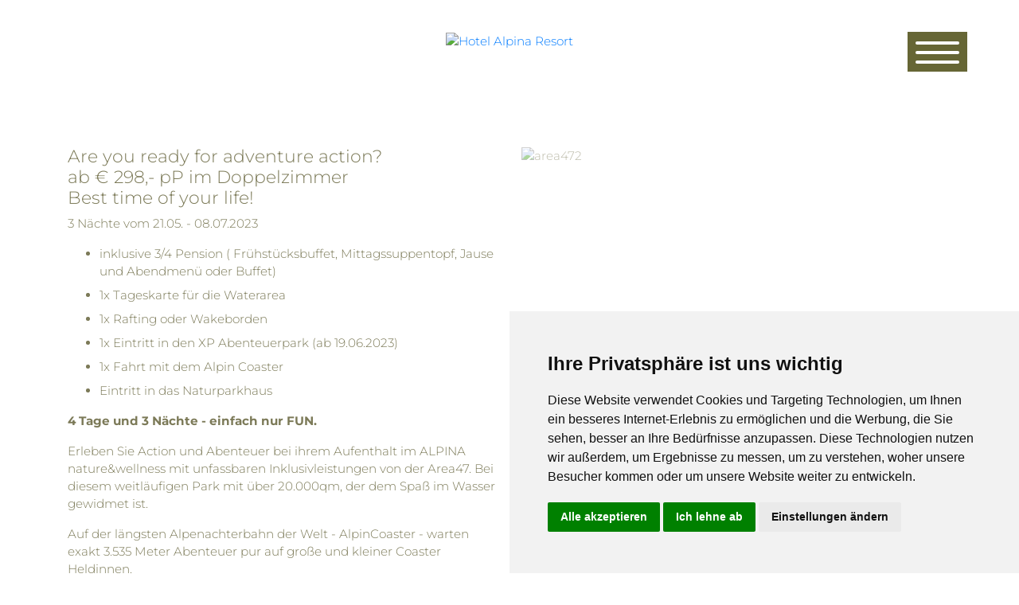

--- FILE ---
content_type: text/html
request_url: https://www.alpina-pitztal.at/sommerpauschalen_de.html
body_size: 15244
content:
<!DOCTYPE html>
<html class="template-v12" lang="de">
<!-- GDP 12 -->

<head>
 <meta charset="utf-8">
 <meta name="viewport" content="width=device-width,initial-scale=1,shrink-to-fit=no">
 <meta name="theme-color" content="#000000">
 <title></title>
<meta name="description" content="">
<meta name="keywords" content="" />

<meta name='robots' content='index, follow' />

<meta property="og:type" content="website">
<meta property="og:title" content="">
<meta property="og:description" content="">

<meta name="twitter:title" content="">
<meta name="twitter:description" content="">

<script type="application/ld+json">
{
    "@context": "http://schema.org",
    "@type": "Hotel",
    "name": "Hotel Alpina Resort",
    "address": {
        "@type": "PostalAddress",
        "addressLocality": "Wenns",
        "postalCode": "6473",
        "streetAddress": "Oberdorf 211",
        "addressCountry": "A"
    },
    "priceRange": "€€-€€€",
    "telephone": "+43 5414 87426",
    "email": "hotel@alpina-pitztal.at",
    "image": "https://www.weratech-files.com/images/282064/gastrodat/i_offer_StammDaten_HotelLogo_pic_.png",
    "url": "."
}
</script>



 <meta name="author" content="gastrodat GmbH" />
 <meta name="google-site-verification" content="7mlPmG-LdSXlHfrp0zreFIj_e0r2CxphhxrVjiAInys" />

 <!-- <link rel="canonical" href="{urlCanonical}" /> -->

 <!-- Bootstrap -->
 <link rel="stylesheet" href="https://stackpath.bootstrapcdn.com/bootstrap/4.3.1/css/bootstrap.min.css"
  integrity="sha384-ggOyR0iXCbMQv3Xipma34MD+dH/1fQ784/j6cY/iJTQUOhcWr7x9JvoRxT2MZw1T" crossorigin="anonymous">
 <link rel="stylesheet" href="https://cdnjs.cloudflare.com/ajax/libs/ekko-lightbox/5.3.0/ekko-lightbox.css">
 <link rel="stylesheet" href="https://cdnjs.cloudflare.com/ajax/libs/animate.css/3.7.0/animate.min.css">
 <link rel="stylesheet" href="https://use.fontawesome.com/releases/v5.8.2/css/all.css"
  integrity="sha384-oS3vJWv+0UjzBfQzYUhtDYW+Pj2yciDJxpsK1OYPAYjqT085Qq/1cq5FLXAZQ7Ay" crossorigin="anonymous">

 <!-- JQuery -->
 <script src="https://code.jquery.com/jquery-3.6.0.min.js"></script>

 <!-- <script src="https://code.jquery.com/jquery-3.5.1.slim.min.js"
    integrity="sha384-DfXdz2htPH0lsSSs5nCTpuj/zy4C+OGpamoFVy38MVBnE+IbbVYUew+OrCXaRkfj"
    crossorigin="anonymous"></script> -->



 <!-- GDP Custom Vars -->
 <link rel="stylesheet"
  href="https://api.chatify.dev/html-render/v1/render?app-id=chatifyApp&project-id=3A5xhl9gR9GvZl3h850A&_id=EvFLoHMN4l8DUd2HFiqQ&collection=css&collection-type=Css&file-type=css">

 <!-- Kundenspezifisches CSS -->
 <!-- <link rel="stylesheet" href="css/main.css"> -->
 <link rel="stylesheet" type="text/css" href="https://cdn.jsdelivr.net/npm/slick-carousel@1.8.1/slick/slick.css" />

 
        <!-- SYSTEM STYLES -->
        <style>
          /* getThemeCss - no styleSystemId */
        </style>
        
 
 <!-- External Css -->
<link rel="stylesheet" href="https://www.weratech-files.com/images/282064/gdp-css/additional.css">

 <!-- FavIcon -->
<link rel="shortcut icon" href="https://www.weratech-files.com/images/282064/gastrodat/favicon.ico">
 <!-- CSS CUSTOM VARS POLYFILL FOR IE 11 -->
 <script>window.MSInputMethodContext && document.documentMode && document.write('<script src="https://api.chatify.dev/html-render/v1/render?app-id=chatifyApp&project-id=3A5xhl9gR9GvZl3h850A&_id=JHK690UZuCBONf6iEWgi&collection=scripts&collection-type=Code&file-type=js"><\x2fscript>');</script>
<!-- cookieconsent.com -->
<script type="text/javascript" src="https://www.termsfeed.com/public/cookie-consent/4.0.0/cookie-consent.js" charset="UTF-8"></script>
            <script type="text/javascript" charset="UTF-8">
            document.addEventListener('DOMContentLoaded', function () {
            cookieconsent.run({"notice_banner_type":"simple","consent_type":"express","palette":"light","language":"de","page_load_consent_levels":["strictly-necessary"],"notice_banner_reject_button_hide":false,"preferences_center_close_button_hide":false,"page_refresh_confirmation_buttons":false,"website_name":"WEBSITE"});
            });
            </script><script type="text/plain" cookie-consent="tracking" async src="https://www.googletagmanager.com/gtag/js?id=G-1JL4WJ3YGX"></script>
            <script type="text/plain" cookie-consent="tracking">
            window.dataLayer = window.dataLayer || [];
            function gtag(){dataLayer.push(arguments);}
            gtag('js', new Date());

            gtag('config', 'G-1JL4WJ3YGX');
            </script>


      
      <!-- CSS VARS - DESIGN SETTINGS -->
      <style>
          :root {
    --primaryColor: #888746;
    --secundaryColor: #CCCC86;
    --bckg_Color3: #888746;
    --bckg_Color4: #E6E5CF;
    --bckg_Color5: #E6E5CF;
    --bckg_Color6: #FFFFFF;
    --bckg_Color7: #E6E5CF;
    --bckg_Color8: #CCCC86;
    --prim_textColor: #FFFFFF;
    --sec_textColor: #56553D;
    --textColor_Color3: #FFFFFF;
    --textColor_Color4: #56553D;
    --textColor_Color5: #56553D;
    --textColor_Color6: #56553D;
    --textColor_Color7: #56553D;
    --textColor_Color8: #56553D;
    --backgroundColor: #FFFFFF;
    --headlineFontName: Montserrat;
    --bodyFontName: Montserrat;
    --textColor: #7C7A58;
    --LogoPosition: center;
    --LogoHoehe: 500;
    --LogoBreite: 351;
}

      </style>
      
          
          <!-- CSS TEXT MODULE STYLES --> 
          <style>
              
          /* getTextModuleStyles 33 */
          @import url('https://events.g-app.at/volume/font/Montserrat.css');
          
          /* getTextModuleStyles 44 */
          @import url('https://events.g-app.at/volume/font/Montserrat.css');
          
          </style>
        
          
        <!-- SCSS COMPONENT --> 
        <style>
            @-webkit-keyframes fadeIn {
  from {
    opacity: 1;
    -webkit-transform: translate3d(0, -80px, 0);
    transform: translate3d(0, -80px, 0); }
  to {
    opacity: 1;
    -webkit-transform: translate3d(0, 0, 0);
    transform: translate3d(0, 0, 0); } }

@keyframes fadeIn {
  from {
    opacity: 1;
    -webkit-transform: translate3d(0, -80px, 0);
    transform: translate3d(0, -80px, 0); }
  to {
    opacity: 1;
    -webkit-transform: translate3d(0, 0, 0);
    transform: translate3d(0, 0, 0); } }

ul li {
  margin-bottom: .5rem; }

.container,
.container-fluid {
  width: 100%;
  max-width: 100%; }
  .container a.noicon,
  .container-fluid a.noicon {
    text-decoration: none !important; }
    .container a.noicon i,
    .container-fluid a.noicon i {
      display: none; }
  .container.noImg, .container.imgTop, .container.imgRight, .container.imgBottom, .container.imgLeft,
  .container-fluid.noImg,
  .container-fluid.imgTop,
  .container-fluid.imgRight,
  .container-fluid.imgBottom,
  .container-fluid.imgLeft {
    max-width: 100%; }
  @media (min-width: 1200px) {
    .container,
    .container-fluid {
      width: inherit;
      max-width: 1140px !important; } }

.container-fluid.bgFooter {
  width: 100% !important;
  max-width: 100% !important;
  background-color: #E6E5CF;
  padding-top: 0px !important;
  color: #56553D; }
  .container-fluid.bgFooter a {
    color: #56553D; }
  .container-fluid.bgFooter.pt-5 {
    padding-top: 0; }

.sectionLine {
  padding-bottom: 1rem; }
  .sectionLine .container-fluid {
    width: 100%; }
    @media only screen and (min-width: 576px) {
      .sectionLine .container-fluid {
        max-width: 540px; } }
    @media only screen and (min-width: 768px) {
      .sectionLine .container-fluid {
        max-width: 720px; } }
    @media only screen and (min-width: 992px) {
      .sectionLine .container-fluid {
        max-width: 960px; } }
    @media only screen and (min-width: 1200px) {
      .sectionLine .container-fluid {
        max-width: 1140px; } }
    .sectionLine .container-fluid div:first-child {
      padding-left: 5px !important; }

body {
  background-color: #FFFFFF !important;
  font-weight: 300;
  font-family: Montserrat;
  color: #7C7A58; }
  body {
    font-size: 14px; }
    @media screen and (min-width: 320px) {
      body {
        font-size: calc(14px + 2 * ((100vw - 320px) / 1600)); } }
    @media screen and (min-width: 1920px) {
      body {
        font-size: 16px; } }

h1,
h2,
h3 {
  font-weight: 300;
  font-family: Montserrat; }

h1,
.h1 {
  font-weight: 600; }
  h1,
  .h1 {
    font-size: 30px; }
    @media screen and (min-width: 320px) {
      h1,
      .h1 {
        font-size: calc(30px + 22 * ((100vw - 320px) / 1600)); } }
    @media screen and (min-width: 1920px) {
      h1,
      .h1 {
        font-size: 52px; } }

h2,
.h2 {
  font-size: 20px; }
  @media screen and (min-width: 320px) {
    h2,
    .h2 {
      font-size: calc(20px + 16 * ((100vw - 320px) / 1600)); } }
  @media screen and (min-width: 1920px) {
    h2,
    .h2 {
      font-size: 36px; } }

h3,
.h3 {
  font-size: 16px; }
  @media screen and (min-width: 320px) {
    h3,
    .h3 {
      font-size: calc(16px + 10 * ((100vw - 320px) / 1600)); } }
  @media screen and (min-width: 1920px) {
    h3,
    .h3 {
      font-size: 26px; } }

h4,
.h4 {
  font-size: 14px; }
  @media screen and (min-width: 320px) {
    h4,
    .h4 {
      font-size: calc(14px + 6 * ((100vw - 320px) / 1600)); } }
  @media screen and (min-width: 1920px) {
    h4,
    .h4 {
      font-size: 20px; } }

.display-4 {
  font-size: 35px; }
  @media screen and (min-width: 320px) {
    .display-4 {
      font-size: calc(35px + 25 * ((100vw - 320px) / 1600)); } }
  @media screen and (min-width: 1920px) {
    .display-4 {
      font-size: 60px; } }

p.lead {
  font-size: 16px; }
  @media screen and (min-width: 320px) {
    p.lead {
      font-size: calc(16px + 4 * ((100vw - 320px) / 1600)); } }
  @media screen and (min-width: 1920px) {
    p.lead {
      font-size: 20px; } }

strong {
  font-weight: 700; }

#wrapAll {
  width: 100%;
  position: relative;
  display: inline-block; }
  #wrapAll #wrapTop {
    position: relative;
    width: 100%;
    float: left;
    margin: 0 auto; }
    #wrapAll #wrapTop.fixed {
      position: fixed;
      top: 0;
      -webkit-animation: fadeIn 0.5s ease-in both;
      animation: fadeIn 0.5s ease-in both;
      background-color: #E6E5CF;
      z-index: 999999; }
    #wrapAll #wrapTop .topSlider div .sliderPic {
      height: 30vh;
      display: block;
      background-position: center center !important;
      background-repeat: no-repeat !important;
      background-size: cover !important; }
      #wrapAll #wrapTop .topSlider div .sliderPic:before {
        border: 1px solid #FFFFFF;
        bottom: 5px;
        left: 5px;
        right: 5px;
        top: 5px;
        content: "";
        opacity: 100;
        filter: alpha(opacity=100);
        -webkit-transform: scale(1);
        -ms-transform: scale(1);
        -o-transform: scale(1);
        transform: scale(1);
        position: absolute;
        z-index: 1; }
        @media (min-width: 992px) {
          #wrapAll #wrapTop .topSlider div .sliderPic:before {
            bottom: 20px;
            left: 20px;
            right: 20px;
            top: 20px; } }
      @media (min-width: 992px) {
        #wrapAll #wrapTop .topSlider div .sliderPic:after {
          bottom: 20px;
          left: 20px;
          right: 20px;
          top: 20px;
          content: "";
          position: absolute;
          -webkit-transform: scale(1);
          -ms-transform: scale(1);
          -o-transform: scale(1);
          transform: scale(1);
          opacity: 100;
          filter: alpha(opacity=100);
          -webkit-box-shadow: 0 0 0 20px rgba(255, 255, 255, 0.5);
          box-shadow: 0 0 0 20px rgba(255, 255, 255, 0.5);
          z-index: 1; } }
      @media (min-width: 576px) {
        #wrapAll #wrapTop .topSlider div .sliderPic {
          height: 50vh; } }
      @media (min-width: 992px) {
        #wrapAll #wrapTop .topSlider div .sliderPic {
          height: 80vh; } }
  #wrapAll .ctaButtons {
    position: absolute;
    bottom: 23px;
    right: 23px;
    left: 23px;
    text-align: center;
    background-color: rgba(255, 255, 255, 0.8);
    border: 1px solid #fff;
    padding-top: 15px;
    color: #000000; }
    @media (min-width: 992px) {
      #wrapAll .ctaButtons {
        left: auto;
        text-align: left; } }
    #wrapAll .ctaButtons .telCta {
      position: absolute;
      right: 15px;
      top: 15px; }
    #wrapAll .ctaButtons a {
      color: #56553D; }

.startCarousel #wrapAll #wrapTop {
  padding-left: 15px;
  padding-right: 15px; }
  @media (min-width: 992px) {
    .startCarousel #wrapAll #wrapTop {
      padding-left: 50px;
      padding-right: 50px; } }

#wrapAllButtons {
  width: 100%;
  float: left;
  position: absolute;
  z-index: 99999; }
  #wrapAllButtons #wrapTopButtons {
    width: 100%;
    float: left; }
    @media (min-width: 768px) {
      #wrapAllButtons #wrapTopButtons {
        padding-left: 50px;
        padding-right: 50px; } }
    #wrapAllButtons #wrapTopButtons.fixed {
      position: fixed;
      top: 0;
      -webkit-animation: fadeIn 0.5s ease-in both;
      animation: fadeIn 0.5s ease-in both;
      background-color: #888746;
      z-index: 999999; }
    #wrapAllButtons #wrapTopButtons #headerContainerButtons {
      float: left;
      width: 100%;
      position: relative; }
      #wrapAllButtons #wrapTopButtons #headerContainerButtons #headerButtons {
        float: left;
        width: 100%;
        position: fixed;
        left: 0;
        top: 15px;
        padding-left: 15px;
        padding-right: 15px;
        z-index: 902; }
        @media (min-width: 992px) {
          #wrapAllButtons #wrapTopButtons #headerContainerButtons #headerButtons {
            top: 40px;
            position: absolute; } }
        #wrapAllButtons #wrapTopButtons #headerContainerButtons #headerButtons #logo {
          width: 175.5px; }
          @media (min-width: 768px) {
            #wrapAllButtons #wrapTopButtons #headerContainerButtons #headerButtons #logo {
              width: 351px; } }
        #wrapAllButtons #wrapTopButtons #headerContainerButtons #headerButtons .enquiry,
        #wrapAllButtons #wrapTopButtons #headerContainerButtons #headerButtons .booking {
          display: none;
          background: #888746;
          margin-left: 10px;
          margin-top: 0px;
          color: #FFFFFF;
          border-radius: 5px;
          position: relative;
          width: 75px;
          height: 50px; }
          #wrapAllButtons #wrapTopButtons #headerContainerButtons #headerButtons .enquiry:hover,
          #wrapAllButtons #wrapTopButtons #headerContainerButtons #headerButtons .booking:hover {
            text-decoration: none;
            background: #666635; }
          #wrapAllButtons #wrapTopButtons #headerContainerButtons #headerButtons .enquiry i,
          #wrapAllButtons #wrapTopButtons #headerContainerButtons #headerButtons .booking i {
            display: block;
            margin-top: 3px;
            font-size: 1.5rem; }
            @media (min-width: 768px) {
              #wrapAllButtons #wrapTopButtons #headerContainerButtons #headerButtons .enquiry i,
              #wrapAllButtons #wrapTopButtons #headerContainerButtons #headerButtons .booking i {
                font-size: 1.8rem;
                margin-top: 7px; } }
          #wrapAllButtons #wrapTopButtons #headerContainerButtons #headerButtons .enquiry em,
          #wrapAllButtons #wrapTopButtons #headerContainerButtons #headerButtons .booking em {
            font-size: 10px;
            position: absolute;
            bottom: 0px;
            margin: 0 auto;
            width: 100%;
            display: block;
            text-transform: uppercase;
            font-style: normal; }
        #wrapAllButtons #wrapTopButtons #headerContainerButtons #headerButtons.fixed {
          position: fixed;
          top: 0;
          -webkit-animation: fadeIn 0.5s ease-in both;
          animation: fadeIn 0.5s ease-in both;
          background-color: #888746;
          z-index: 999999;
          padding-left: 15px;
          padding-right: 15px; }
          @media (min-width: 768px) {
            #wrapAllButtons #wrapTopButtons #headerContainerButtons #headerButtons.fixed {
              padding-left: 100px;
              padding-right: 100px; } }
          #wrapAllButtons #wrapTopButtons #headerContainerButtons #headerButtons.fixed #logoWrapper {
            position: relative; }
          #wrapAllButtons #wrapTopButtons #headerContainerButtons #headerButtons.fixed #logo {
            width: auto !important;
            height: 66px;
            position: absolute;
            left: 50%;
            transform: translateX(-50%);
            background-color: #888746; }
          #wrapAllButtons #wrapTopButtons #headerContainerButtons #headerButtons.fixed .enquiry,
          #wrapAllButtons #wrapTopButtons #headerContainerButtons #headerButtons.fixed .booking {
            display: inline-block; }
            #wrapAllButtons #wrapTopButtons #headerContainerButtons #headerButtons.fixed .enquiry:hover,
            #wrapAllButtons #wrapTopButtons #headerContainerButtons #headerButtons.fixed .booking:hover {
              text-decoration: none; }
          #wrapAllButtons #wrapTopButtons #headerContainerButtons #headerButtons.fixed .hamburgWrapper {
            margin-top: 8px; }
  #wrapAllButtons .hotelData a {
    color: #7C7A58 !important; }
  #wrapAllButtons #mobLogo {
    background-color: #888746;
    max-width: 100%; }
    #wrapAllButtons #mobLogo #logo {
      max-height: 80px;
      width: auto; }

.hamburgWrapper label.hamburg {
  display: block;
  background: #666635;
  width: 75px;
  height: 50px;
  position: relative;
  border-radius: 0px;
  cursor: pointer; }
  .hamburgWrapper label.hamburg:hover {
    background: #666635; }

.hamburgWrapper input#hamburg {
  display: none; }

.hamburgWrapper .line {
  position: absolute;
  left: 10px;
  height: 4px;
  width: 55px;
  background: #FFFFFF;
  border-radius: 2px;
  display: block;
  transition: 0.5s;
  transform-origin: center; }

.hamburgWrapper .line:nth-child(1) {
  top: 12px; }

.hamburgWrapper .line:nth-child(2) {
  top: 24px; }

.hamburgWrapper .line:nth-child(3) {
  top: 36px; }

.hamburgWrapper #hamburg:checked + .hamburg .line:nth-child(1) {
  transform: translateY(12px) rotate(-45deg); }

.hamburgWrapper #hamburg:checked + .hamburg .line:nth-child(2) {
  opacity: 0; }

.hamburgWrapper #hamburg:checked + .hamburg .line:nth-child(3) {
  transform: translateY(-12px) rotate(45deg); }

#mainNavi {
  -webkit-transition: all 300ms;
  -moz-transition: all 300ms;
  -ms-transition: all 300ms;
  -o-transition: all 300ms;
  transition: all 300ms;
  height: 100vh !important;
  position: fixed;
  top: 0px;
  right: -100%;
  width: 100%;
  background-color: rgba(255, 255, 255, 0.95);
  z-index: 900; }
  #mainNavi #naviWrapper {
    top: 20%;
    position: relative; }
    #mainNavi #naviWrapper .navbar {
      position: relative; }
      #mainNavi #naviWrapper .navbar .navbar-nav {
        width: 100%; }
        @media (min-width: 768px) {
          #mainNavi #naviWrapper .navbar .navbar-nav {
            width: 50%; } }
      @media (min-width: 768px) {
        #mainNavi #naviWrapper .navbar {
          width: 50%;
          left: 50%;
          -webkit-transform: translateX(-50%);
          transform: translateX(-50%); } }
      @media (min-width: 768px) {
        #mainNavi #naviWrapper .navbar .nav-item {
          text-align: right; } }
      #mainNavi #naviWrapper .navbar .nav-item .nav-link {
        text-transform: uppercase;
        color: #7C7A58;
        font-family: Montserrat; }
        #mainNavi #naviWrapper .navbar .nav-item .nav-link {
          font-size: 20px; }
          @media screen and (min-width: 320px) {
            #mainNavi #naviWrapper .navbar .nav-item .nav-link {
              font-size: calc(20px + 8 * ((100vw - 320px) / 1600)); } }
          @media screen and (min-width: 1920px) {
            #mainNavi #naviWrapper .navbar .nav-item .nav-link {
              font-size: 28px; } }
        #mainNavi #naviWrapper .navbar .nav-item .nav-link {
          line-height: 22px; }
          @media screen and (min-width: 320px) {
            #mainNavi #naviWrapper .navbar .nav-item .nav-link {
              line-height: calc(22px + 8 * ((100vw - 320px) / 1600)); } }
          @media screen and (min-width: 1920px) {
            #mainNavi #naviWrapper .navbar .nav-item .nav-link {
              line-height: 30px; } }
      #mainNavi #naviWrapper .navbar .nav-item .dropdown-menu {
        margin: 0;
        background-color: transparent;
        border: none; }
        @media (min-width: 768px) {
          #mainNavi #naviWrapper .navbar .nav-item .dropdown-menu {
            position: absolute !important;
            left: 100%;
            top: 0; } }
        #mainNavi #naviWrapper .navbar .nav-item .dropdown-menu .dropdown-item {
          text-transform: uppercase;
          color: #7C7A58; }
          #mainNavi #naviWrapper .navbar .nav-item .dropdown-menu .dropdown-item {
            font-size: 16px; }
            @media screen and (min-width: 320px) {
              #mainNavi #naviWrapper .navbar .nav-item .dropdown-menu .dropdown-item {
                font-size: calc(16px + 4 * ((100vw - 320px) / 1600)); } }
            @media screen and (min-width: 1920px) {
              #mainNavi #naviWrapper .navbar .nav-item .dropdown-menu .dropdown-item {
                font-size: 20px; } }
          #mainNavi #naviWrapper .navbar .nav-item .dropdown-menu .dropdown-item {
            line-height: 18px; }
            @media screen and (min-width: 320px) {
              #mainNavi #naviWrapper .navbar .nav-item .dropdown-menu .dropdown-item {
                line-height: calc(18px + 4 * ((100vw - 320px) / 1600)); } }
            @media screen and (min-width: 1920px) {
              #mainNavi #naviWrapper .navbar .nav-item .dropdown-menu .dropdown-item {
                line-height: 22px; } }
          #mainNavi #naviWrapper .navbar .nav-item .dropdown-menu .dropdown-item:hover {
            background-color: transparent;
            text-decoration: underline; }
      #mainNavi #naviWrapper .navbar .nav-item.show .nav-link {
        text-decoration: underline; }
  #mainNavi.active {
    right: 0; }

#naviOpen {
  z-index: 901;
  position: relative; }

main {
  padding: 80px 0 0 0; }
  @media (min-width: 992px) {
    main {
      padding: 0; } }
  main a {
    color: #7C7A58;
    text-decoration: underline; }
    main a:hover {
      text-decoration: none;
      color: #7C7A58; }

.btn {
  font-size: 16px; }
  @media screen and (min-width: 320px) {
    .btn {
      font-size: calc(16px + 4 * ((100vw - 320px) / 1600)); } }
  @media screen and (min-width: 1920px) {
    .btn {
      font-size: 20px; } }

.btn {
  line-height: 22px; }
  @media screen and (min-width: 320px) {
    .btn {
      line-height: calc(22px + 4 * ((100vw - 320px) / 1600)); } }
  @media screen and (min-width: 1920px) {
    .btn {
      line-height: 26px; } }

.btn.btn-primary {
  background-color: #888746;
  border-color: #888746;
  color: #FFFFFF;
  text-decoration: none !important; }
  .btn.btn-primary h3 {
    color: #FFFFFF; }
  .btn.btn-primary:active, .btn.btn-primary:hover, .btn.btn-primary:focus, .btn.btn-primary.active, .btn.btn-primary.focus {
    background-color: #77763d !important;
    border-color: #888746 !important;
    color: #FFFFFF !important;
    outline: none !important;
    box-shadow: none !important; }

.btn.btn-secondary {
  background-color: #CCCC86;
  border-color: #CCCC86;
  color: #56553D; }
  .btn.btn-secondary h3 {
    color: #56553D; }
  .btn.btn-secondary:active, .btn.btn-secondary:hover, .btn.btn-secondary:focus, .btn.btn-secondary.active, .btn.btn-secondary.focus {
    background-color: #c4c474 !important;
    border-color: #CCCC86 !important;
    color: #56553D !important;
    outline: none !important;
    box-shadow: none !important; }

.btn.btn-success {
  background-color: #888746;
  border-color: #888746;
  color: #FFFFFF; }
  .btn.btn-success h3 {
    color: #FFFFFF; }
  .btn.btn-success:active, .btn.btn-success:hover, .btn.btn-success:focus, .btn.btn-success.active, .btn.btn-success.focus {
    background-color: #77763d !important;
    border-color: #888746 !important;
    color: #FFFFFF !important;
    outline: none !important;
    box-shadow: none !important; }

.bildText {
  position: relative; }
  .bildText:before {
    border: 1px solid #FFFFFF;
    bottom: 5px;
    left: 5px;
    right: 5px;
    top: 5px;
    content: "";
    opacity: 100;
    filter: alpha(opacity=100);
    -webkit-transform: scale(1);
    -ms-transform: scale(1);
    -o-transform: scale(1);
    transform: scale(1);
    position: absolute;
    z-index: 1; }
    @media (min-width: 992px) {
      .bildText:before {
        bottom: 20px;
        left: 20px;
        right: 20px;
        top: 20px; } }
  @media (min-width: 992px) {
    .bildText:after {
      bottom: 20px;
      left: 20px;
      right: 20px;
      top: 20px;
      content: "";
      position: absolute;
      -webkit-transform: scale(1);
      -ms-transform: scale(1);
      -o-transform: scale(1);
      transform: scale(1);
      opacity: 100;
      filter: alpha(opacity=100);
      -webkit-box-shadow: 0 0 0 20px rgba(255, 255, 255, 0.5);
      box-shadow: 0 0 0 20px rgba(255, 255, 255, 0.5);
      z-index: 1; } }

.teaser {
  margin-top: 2rem; }
  .teaser a {
    color: #56553D;
    text-decoration: none; }
    .teaser a .card {
      -webkit-transition: all 300ms;
      -moz-transition: all 300ms;
      -ms-transition: all 300ms;
      -o-transition: all 300ms;
      transition: all 300ms;
      border-radius: 0;
      background-color: #E6E5CF;
      color: #56553D;
      border: none !important; }
      .teaser a .card .teaserImage {
        display: blocK;
        position: relative; }
        .teaser a .card .teaserImage:before {
          border: 1px solid #FFFFFF;
          bottom: 5px;
          left: 5px;
          right: 5px;
          top: 5px;
          content: "";
          opacity: 100;
          filter: alpha(opacity=100);
          -webkit-transform: scale(1);
          -ms-transform: scale(1);
          -o-transform: scale(1);
          transform: scale(1);
          position: absolute;
          z-index: 1; }
          @media (min-width: 992px) {
            .teaser a .card .teaserImage:before {
              bottom: 20px;
              left: 20px;
              right: 20px;
              top: 20px; } }

@media (min-width: 992px) and (min-width: 992px) {
  .teaser a .card .teaserImage:after {
    bottom: 20px;
    left: 20px;
    right: 20px;
    top: 20px;
    content: "";
    position: absolute;
    -webkit-transform: scale(1);
    -ms-transform: scale(1);
    -o-transform: scale(1);
    transform: scale(1);
    opacity: 100;
    filter: alpha(opacity=100);
    -webkit-box-shadow: 0 0 0 20px rgba(255, 255, 255, 0.5);
    box-shadow: 0 0 0 20px rgba(255, 255, 255, 0.5);
    z-index: 1; } }
        .teaser a .card .teaserImage .card-img-top {
          border-top-left-radius: 0;
          border-top-right-radius: 0; }
    .teaser a:hover {
      text-decoration: none;
      color: #FFFFFF; }
      .teaser a:hover .card {
        transform: scale(1.1); }
    .teaser a .card-title {
      font-size: 2rem;
      font-family: Montserrat; }

.card {
  background-color: #E6E5CF; }
  .card .card-header {
    background-color: #E6E5CF;
    color: #56553D;
    font-family: Montserrat; }
    .card .card-header {
      font-size: 18px; }
      @media screen and (min-width: 320px) {
        .card .card-header {
          font-size: calc(18px + 8 * ((100vw - 320px) / 1600)); } }
      @media screen and (min-width: 1920px) {
        .card .card-header {
          font-size: 26px; } }
    .card .card-header {
      line-height: 18px; }
      @media screen and (min-width: 320px) {
        .card .card-header {
          line-height: calc(18px + 8 * ((100vw - 320px) / 1600)); } }
      @media screen and (min-width: 1920px) {
        .card .card-header {
          line-height: 26px; } }

.alert.alert-primary {
  background-color: #efefef;
  border-color: #dedede; }

.social {
  margin-top: 3rem;
  background-color: #E6E5CF; }
  .social .row {
    border-top: 1px dashed #E6E5CF;
    margin: 0; }
  .social a {
    font-size: 1.5rem;
    color: #56553D; }

#footer a,
#imprint a {
  color: #56553D;
  text-decoration: underline; }
  #footer a:hover,
  #imprint a:hover {
    text-decoration: none;
    color: #56553D; }

.gallery .nav-tabs {
  border-bottom: 1px solid #7C7A58; }
  .gallery .nav-tabs .nav-item {
    width: 100%; }
    @media (min-width: 576px) {
      .gallery .nav-tabs .nav-item {
        margin-left: 2px;
        margin-right: 2px;
        width: auto; } }
  .gallery .nav-tabs .nav-link {
    color: #7C7A58;
    text-decoration: none !important; }
    .gallery .nav-tabs .nav-link:hover {
      border-color: #7C7A58; }
    .gallery .nav-tabs .nav-link.active {
      color: #7C7A58;
      background-color: #FFFFFF;
      border-color: #7C7A58;
      margin-bottom: 3px; }
      @media (min-width: 576px) {
        .gallery .nav-tabs .nav-link.active {
          background-color: #FFFFFF;
          border-color: #7C7A58 #7C7A58 #FFFFFF;
          margin-bottom: 0; } }

.gallery .galleryItem a {
  -webkit-transition: all 300ms;
  -moz-transition: all 300ms;
  -ms-transition: all 300ms;
  -o-transition: all 300ms;
  transition: all 300ms;
  position: relative;
  display: block;
  margin-bottom: 30px;
  overflow: hidden;
  display: block; }
  @media (min-width: 992px) {
    .gallery .galleryItem a:after {
      bottom: 20px;
      left: 20px;
      right: 20px;
      top: 20px;
      content: "";
      position: absolute;
      -webkit-transform: scale(1);
      -ms-transform: scale(1);
      -o-transform: scale(1);
      transform: scale(1);
      opacity: 100;
      filter: alpha(opacity=100);
      -webkit-box-shadow: 0 0 0 20px rgba(255, 255, 255, 0.5);
      box-shadow: 0 0 0 20px rgba(255, 255, 255, 0.5);
      z-index: 1; } }
  .gallery .galleryItem a:before {
    border: 1px solid #FFFFFF;
    bottom: 5px;
    left: 5px;
    right: 5px;
    top: 5px;
    content: "";
    opacity: 100;
    filter: alpha(opacity=100);
    -webkit-transform: scale(1);
    -ms-transform: scale(1);
    -o-transform: scale(1);
    transform: scale(1);
    position: absolute;
    z-index: 1; }
    @media (min-width: 992px) {
      .gallery .galleryItem a:before {
        bottom: 20px;
        left: 20px;
        right: 20px;
        top: 20px; } }
  .gallery .galleryItem a img {
    -webkit-transition: all 300ms;
    -moz-transition: all 300ms;
    -ms-transition: all 300ms;
    -o-transition: all 300ms;
    transition: all 300ms; }
  .gallery .galleryItem a .overlay {
    -webkit-transition: all 300ms;
    -moz-transition: all 300ms;
    -ms-transition: all 300ms;
    -o-transition: all 300ms;
    transition: all 300ms;
    position: absolute;
    opacity: 0;
    z-index: 9;
    bottom: 40px;
    left: 50%;
    transform: translateX(-50%);
    padding: 5px; }
    .gallery .galleryItem a .overlay .title {
      color: #7C7A58; }
  .gallery .galleryItem a .icon {
    position: absolute;
    left: 50%;
    top: 50%;
    transform: translate(-50%, -50%);
    -webkit-transform: translate(-50%, -50%);
    opacity: 0;
    font-size: 4rem;
    color: #ffffff; }
  .gallery .galleryItem a:hover img {
    transform: scale(1.1); }
  .gallery .galleryItem a:hover .overlay {
    opacity: 1;
    background-color: rgba(255, 255, 255, 0.7); }
  .gallery .galleryItem a:hover .icon {
    opacity: 1; }

/* Slider */
.topSlider {
  /* Arrows */ }
  .topSlider .slick-slider {
    position: relative;
    display: block;
    box-sizing: border-box;
    -webkit-touch-callout: none;
    -webkit-user-select: none;
    -khtml-user-select: none;
    -moz-user-select: none;
    -ms-user-select: none;
    user-select: none;
    -ms-touch-action: pan-y;
    touch-action: pan-y;
    -webkit-tap-highlight-color: transparent; }
  .topSlider .slick-list {
    position: relative;
    overflow: hidden;
    display: block;
    margin: 0;
    padding: 0; }
    .topSlider .slick-list:focus {
      outline: none; }
    .topSlider .slick-list.dragging {
      cursor: pointer;
      cursor: hand; }
  .topSlider .slick-slider .slick-track,
  .topSlider .slick-slider .slick-list {
    -webkit-transform: translate3d(0, 0, 0);
    -moz-transform: translate3d(0, 0, 0);
    -ms-transform: translate3d(0, 0, 0);
    -o-transform: translate3d(0, 0, 0);
    transform: translate3d(0, 0, 0); }
  .topSlider .slick-track {
    position: relative;
    left: 0;
    top: 0;
    display: block;
    margin-left: auto;
    margin-right: auto; }
    .topSlider .slick-track:before, .topSlider .slick-track:after {
      content: "";
      display: table; }
    .topSlider .slick-track:after {
      clear: both; }
    .slick-loading .topSlider .slick-track {
      visibility: hidden; }
  .topSlider .slick-slide {
    float: left;
    height: 100%;
    min-height: 1px;
    display: none; }
    [dir="rtl"] .topSlider .slick-slide {
      float: right; }
    .topSlider .slick-slide img {
      display: block; }
    .topSlider .slick-slide.slick-loading img {
      display: none; }
    .topSlider .slick-slide.dragging img {
      pointer-events: none; }
    .slick-initialized .topSlider .slick-slide {
      display: block; }
    .slick-loading .topSlider .slick-slide {
      visibility: hidden; }
    .slick-vertical .topSlider .slick-slide {
      display: block;
      height: auto;
      border: 1px solid transparent; }
  .topSlider .slick-arrow.slick-hidden {
    display: none; }
  .topSlider .slick-prev,
  .topSlider .slick-next {
    font-family: "Font Awesome 5 Free";
    position: absolute;
    display: block;
    height: 20px;
    width: 20px;
    line-height: 0px;
    font-size: 0px;
    cursor: pointer;
    background: transparent;
    color: transparent;
    top: 50%;
    -webkit-transform: translate(0, -50%);
    -ms-transform: translate(0, -50%);
    transform: translate(0, -50%);
    padding: 0;
    border: none;
    outline: none; }
    .topSlider .slick-prev:hover, .topSlider .slick-prev:focus,
    .topSlider .slick-next:hover,
    .topSlider .slick-next:focus {
      outline: none;
      color: transparent; }
      .topSlider .slick-prev:hover:before, .topSlider .slick-prev:focus:before,
      .topSlider .slick-next:hover:before,
      .topSlider .slick-next:focus:before {
        opacity: 1; }
    .topSlider .slick-prev.slick-disabled:before,
    .topSlider .slick-next.slick-disabled:before {
      opacity: .5; }
    .topSlider .slick-prev:before,
    .topSlider .slick-next:before {
      font-size: 20px;
      line-height: 1;
      color: #7C7A58;
      opacity: .5;
      -webkit-font-smoothing: antialiased;
      -moz-osx-font-smoothing: grayscale; }
  .topSlider .slick-prev {
    left: 21px;
    z-index: 1;
    width: 50px;
    height: 50px;
    background-color: #7C7A58; }
    .topSlider .slick-prev::before {
      content: "\f053";
      font-family: "Font Awesome 5 Free";
      font-weight: 900;
      color: #FFFFFF; }
  .topSlider .slick-next {
    right: 21px !important;
    width: 50px;
    height: 50px;
    background-color: #7C7A58; }
    .topSlider .slick-next:before {
      font-weight: 900;
      content: "\f054";
      color: #FFFFFF; }

.zBildWrapper {
  display: block;
  overflow: hidden;
  position: relative; }
  .zBildWrapper .zBildText {
    position: absolute;
    left: 50%;
    transform: translateX(-50%);
    bottom: 40px;
    z-index: 2;
    width: auto;
    background-color: rgba(255, 255, 255, 0.7);
    color: #7C7A58;
    margin: 0 auto;
    padding: 15px; }

.zBildWrapper:before {
  border: 1px solid #FFFFFF;
  bottom: 5px;
  left: 5px;
  right: 5px;
  top: 5px;
  content: "";
  opacity: 100;
  filter: alpha(opacity=100);
  -webkit-transform: scale(1);
  -ms-transform: scale(1);
  -o-transform: scale(1);
  transform: scale(1);
  position: absolute;
  z-index: 1; }
  @media (min-width: 992px) {
    .zBildWrapper:before {
      bottom: 20px;
      left: 20px;
      right: 20px;
      top: 20px; } }

@media (min-width: 992px) {
  .zBildWrapper:after {
    bottom: 20px;
    left: 20px;
    right: 20px;
    top: 20px;
    content: "";
    position: absolute;
    -webkit-transform: scale(1);
    -ms-transform: scale(1);
    -o-transform: scale(1);
    transform: scale(1);
    opacity: 100;
    filter: alpha(opacity=100);
    -webkit-box-shadow: 0 0 0 20px rgba(255, 255, 255, 0.5);
    box-shadow: 0 0 0 20px rgba(255, 255, 255, 0.5);
    z-index: 1; } }

#headerHtmlInclude {
  display: none; }
  #headerHtmlInclude .poi a {
    display: block;
    position: relative;
    -webkit-transition: all 300ms;
    -moz-transition: all 300ms;
    -ms-transition: all 300ms;
    -o-transition: all 300ms;
    transition: all 300ms; }
    #headerHtmlInclude .poi a:before {
      position: absolute;
      content: '';
      top: 50%;
      left: 50%;
      -webkit-transform: translate(-50%, -50%);
      -ms-transform: translate(-50%, -50%);
      transform: translate(-50%, -50%);
      display: block;
      background: url(https://www.weratech-files.com/images/282064/gdp-images/sommer.png) #fff center center no-repeat;
      border-radius: 50%;
      width: 130%;
      padding-bottom: 130%;
      z-index: -1;
      -webkit-transition: all 300ms;
      -moz-transition: all 300ms;
      -ms-transition: all 300ms;
      -o-transition: all 300ms;
      transition: all 300ms;
      box-shadow: 2px 2px 2px 1px rgba(0, 0, 0, 0.2); }
  #headerHtmlInclude .poi.poi1 {
    display: block;
    position: absolute;
    bottom: 30%;
    left: 150px;
    z-index: 10; }
    #headerHtmlInclude .poi.poi1 a {
      color: #000; }
      #headerHtmlInclude .poi.poi1 a:hover {
        color: #fff; }
        #headerHtmlInclude .poi.poi1 a:hover:before {
          background: url(https://www.weratech-files.com/images/282064/gdp-images/sommer.png) #b70000 center center no-repeat; }
  #headerHtmlInclude .poi.poi2 {
    display: block;
    position: absolute;
    bottom: 15%;
    left: 350px;
    z-index: 10; }
    #headerHtmlInclude .poi.poi2 a {
      color: #000; }
      #headerHtmlInclude .poi.poi2 a:hover {
        color: #fff; }
        #headerHtmlInclude .poi.poi2 a:hover:before {
          background: url(https://www.weratech-files.com/images/282064/gdp-images/winter.png) #006ae1 center center no-repeat; }
      #headerHtmlInclude .poi.poi2 a:before {
        background: url(https://www.weratech-files.com/images/282064/gdp-images/winter.png) #fff center center no-repeat; }
  #headerHtmlInclude .poi.poi3 {
    display: block;
    position: absolute;
    bottom: 40%;
    left: 350px;
    z-index: 10; }
    #headerHtmlInclude .poi.poi3 a {
      color: #b70000; }
      #headerHtmlInclude .poi.poi3 a:hover {
        color: #fff; }
        #headerHtmlInclude .poi.poi3 a:hover:before {
          background: url(https://www.weratech-files.com/images/282064/gdp-images/feuerwerk.png) #b70000 center center no-repeat; }
      #headerHtmlInclude .poi.poi3 a:before {
        background: url(https://www.weratech-files.com/images/282064/gdp-images/feuerwerk.png) #fff center center no-repeat; }

.startSeite #headerHtmlInclude {
  display: block; }

.startSeite #wrapAll .sliderPic {
  height: 50vh !important; }
  @media (min-width: 576px) {
    .startSeite #wrapAll .sliderPic {
      height: 70vh !important; } }
  @media (min-width: 992px) {
    .startSeite #wrapAll .sliderPic {
      height: 100vh !important; } }

.startSeite #wrapAll {
  margin-bottom: 0 !important; }

.startSeite #teaserSection {
  background-color: rgba(204, 204, 134, 0.3); }

.startSeite .galleryItem a {
  margin-bottom: 0; }

#AktionslisteWrapper,
#AnreiseWrapper,
#AnfrageWrapper,
#BewertungsWrapper,
#BreadcrumbsWrapper,
#EmpfehlungssWrapper,
#GalerieWrapper,
#KontaktformularWrapper,
#RestplatzWrapper,
#roomCategory,
#roomDetails,
#SocialWrapper,
#teaserSection,
#YoutubeWrapper,
#ZusatztextWrapper,
#ZwischenbildWrapper {
  background-color: transparent; }

#YoutubeWrapper {
  background-color: rgba(204, 204, 134, 0.3);
  margin: 30px 0; }

.ZusatzText {
  padding: 30px 0; }

#ZusatztextWrapper2 .container,
#ZusatztextWrapper3 .container,
#ZusatztextWrapper4 .container,
#ZusatztextWrapper5 .container,
#ZusatztextWrapper6 .container {
  padding-bottom: 3rem;
  border-bottom: 1px solid rgba(204, 204, 134, 0.5); }

#teaserSection .container-fluid.full-width {
  width: 100% !important;
  max-width: 100% !important;
  color: #56553D; }

#teaserSection .overlayTeaser {
  position: absolute;
  z-index: 9;
  bottom: 30px;
  left: 30px;
  color: #fff;
  background-color: rgba(136, 135, 70, 0.7);
  padding: 15px;
  max-width: 80%; }

.termsfeed-com---palette-light .cc-nb-reject {
  background-color: #cccccc;
  color: #111; }

        </style>
        </head>
      
        

<body class="WebSite" id="WebSite__sommerpauschalen_DE">

 
        <!-- CONTENT START -->
        <!-- LAYOUT GDP - Content v12 //-->
  <!-- GDP LOGO NAV 12 -->
<div id="wrapAllButtons">
	<div class="container d-block d-lg-none" id="mobLogo">
		<div class="row">
			<div class="col-12 text-lg-center">
				<a href="."><img src="https://www.weratech-files.com/images/282064/gastrodat/i_offer_StammDaten_HotelLogo_pic_.png" width="351" id="logo" alt="Hotel Alpina Resort" class="img-fluid"></a>
			</div>
		</div>
	</div>
	<div id="wrapTopButtons">

		<div id="headerContainerButtons">
			<div id="headerButtons">
				<div class="row">
					<div class="col-6 col-lg-3 pt-2">
						<div class="btn-group" role="group">
							<a href="./anfrage_de.html" class="enquiry text-center rounded-0"><i class="fas fa-concierge-bell"></i><br><em>Anfragen</em></a>
							<a href="./onlinebuchung_de.html" class="booking text-center rounded-0"><i class="fas fa-bed"></i><br><em>Buchen</em></a>
							<a href="./restplaetze_de.html" class="booking text-center rounded-0"><i class="fas fa-clock"></i><br><em>Restplätze</em></a>
						</div>
					</div>
					<div class="d-none d-lg-block col-md-6 text-center" id="logoWrapper">
						<a href="."><img src="https://www.weratech-files.com/images/282064/gastrodat/i_offer_StammDaten_HotelLogo_pic_.png" width="351" id="logo" alt="Hotel Alpina Resort" class="img-fluid"></a>
					</div>
					<div class="col-6 col-lg-3 text-right">
						<div class="hamburgWrapper float-right">
							<input type="checkbox" id="hamburg">
							<label for="hamburg" class="hamburg">
								<span class="line"></span>
								<span class="line"></span>
								<span class="line"></span>
							</label>
						</div>
					</div>
				</div>
			</div>
		</div>

	</div>
</div>

<div id="mainNavi">
	<div id="naviWrapper" class="container">
		
		<nav class="navbar">
			
        <ul class="navbar-nav">
              
  <li id="navHotel_de" class="nav-item dropdown ">
    <a class="nav-link" href="#" id="hotel_de" role="button" data-toggle="dropdown" aria-haspopup="true" aria-expanded="false">
      Hotel
    </a>
    <div class="dropdown-menu" aria-labelledby="hotel_de">
     <a class="dropdown-item" href="./hotel_de.html">Hotel</a>
     
  <!-- <li class=""> -->
    <a class="dropdown-item" href="./wellness_de.html">Wellness</a>
  <!-- </li> -->
  <!-- <li class=""> -->
    <a class="dropdown-item" href="./verpflegung_de.html">Verpflegung</a>
  <!-- </li> -->
  <!-- <li class=""> -->
    <a class="dropdown-item" href="./inklusivleistungen_de.html">Inklusivleistungen</a>
  <!-- </li> -->
  <!-- <li class="{ACTIVE_PAGE_WEBSITE_001_DE}"> -->
    <a class="dropdown-item" href="./website_001_de.html">Stornierungsbedingungen</a>
  <!-- </li> -->
  <!-- <li class=""> -->
    <a class="dropdown-item" href="./anfrage_de.html">Anfrage</a>
  <!-- </li> -->
  <!-- <li class=""> -->
    <a class="dropdown-item" href="./onlinebuchung_de.html">Onlinebuchung</a>
  <!-- </li> -->
  <!-- <li class=""> -->
    <a class="dropdown-item" href="./restplaetze_de.html">Restplätze</a>
  <!-- </li> -->
    </div>
  </li>
  <li class="nav-item " id="navZimmerkategorien_de">
    <a class="nav-link" href="./zimmerkategorien_de.html">
      Zimmer & Suiten
    </a>
  </li>
  <li id="navSommer_de" class="nav-item dropdown active">
    <a class="nav-link" href="#" id="sommer_de" role="button" data-toggle="dropdown" aria-haspopup="true" aria-expanded="false">
      Sommer Aktiv
    </a>
    <div class="dropdown-menu" aria-labelledby="sommer_de">
     <a class="dropdown-item" href="./sommer_de.html">Sommer Aktiv</a>
     
  <!-- <li class="{ACTIVE_PAGE_SOMMER_ERLEBNIS_DE}"> -->
    <a class="dropdown-item" href="./sommer_erlebnis_de.html">Erlebnis</a>
  <!-- </li> -->
  <!-- <li class="{ACTIVE_PAGE_SOMMER_KINDER_DE}"> -->
    <a class="dropdown-item" href="./sommer_kinder_de.html">Kinder</a>
  <!-- </li> -->
  <!-- <li class="{ACTIVE_PAGE_SOMMER_E-BIKE_VERLEIH_DE}"> -->
    <a class="dropdown-item" href="./sommer_e-bike_verleih_de.html">E-Bike Verleih</a>
  <!-- </li> -->
  <!-- <li class="{ACTIVE_PAGE_SOMMER_MOTORRAD_DE}"> -->
    <a class="dropdown-item" href="./sommer_motorrad_de.html">Motorrad</a>
  <!-- </li> -->
  <!-- <li class="active"> -->
    <a class="dropdown-item" href="./sommerpauschalen_de.html">Sommerpauschalen</a>
  <!-- </li> -->
  <!-- <li class="{ACTIVE_PAGE_SOMMER_AQUA_DOME_DE}"> -->
    <a class="dropdown-item" href="./sommer_aqua_dome_de.html">Aqua Dome</a>
  <!-- </li> -->
  <!-- <li class="{ACTIVE_PAGE_SOMMER_NATURPARK_PARTNER_DE}"> -->
    <a class="dropdown-item" href="./sommer_naturpark_partner_de.html">Naturpark Partner</a>
  <!-- </li> -->
  <!-- <li class="{ACTIVE_PAGE_SOMMER_NATURPARK_KAUNERGRAT_DE}"> -->
    <a class="dropdown-item" href="./sommer_naturpark_kaunergrat_de.html">Naturpark Kaunergrat</a>
  <!-- </li> -->
  <!-- <li class="{ACTIVE_PAGE_SOMMER_PAUSCHALEN_DE}"> -->
    <a class="dropdown-item" href="./sommer_pauschalen_de.html">Pauschalen</a>
  <!-- </li> -->
    </div>
  </li>
  <li id="navWinter_de" class="nav-item dropdown ">
    <a class="nav-link" href="#" id="winter_de" role="button" data-toggle="dropdown" aria-haspopup="true" aria-expanded="false">
      Winter Aktiv
    </a>
    <div class="dropdown-menu" aria-labelledby="winter_de">
     <a class="dropdown-item" href="./winter_de.html">Winter Aktiv</a>
     
  <!-- <li class=""> -->
    <a class="dropdown-item" href="./winterpauschalen_de.html">Winterpauschalen</a>
  <!-- </li> -->
  <!-- <li class="{ACTIVE_PAGE_WINTER_ERLEBNIS_DE}"> -->
    <a class="dropdown-item" href="./winter_erlebnis_de.html">Erlebnis</a>
  <!-- </li> -->
  <!-- <li class="{ACTIVE_PAGE_WINTER_KINDER_DE}"> -->
    <a class="dropdown-item" href="./winter_kinder_de.html">Kinder</a>
  <!-- </li> -->
  <!-- <li class="{ACTIVE_PAGE_WINTER_SKIGEBIETE_DE}"> -->
    <a class="dropdown-item" href="./winter_skigebiete_de.html">Skigebiete</a>
  <!-- </li> -->
    </div>
  </li>
  <li id="navKontakt_de" class="nav-item dropdown ">
    <a class="nav-link" href="#" id="kontakt_de" role="button" data-toggle="dropdown" aria-haspopup="true" aria-expanded="false">
      Kontakt
    </a>
    <div class="dropdown-menu" aria-labelledby="kontakt_de">
     <a class="dropdown-item" href="./kontakt_de.html">Kontakt</a>
     
  <!-- <li class=""> -->
    <a class="dropdown-item" href="./anreise_de.html">Anreise</a>
  <!-- </li> -->
  <!-- <li class="{ACTIVE_PAGE_WEBSITE_002_DE}"> -->
    <a class="dropdown-item" href="./website_002_de.html">Anzahlungsinformationen</a>
  <!-- </li> -->
  <!-- <li class=""> -->
    <a class="dropdown-item" href="./datenschutz_de.html">Datenschutz</a>
  <!-- </li> -->
  <!-- <li class=""> -->
    <a class="dropdown-item" href="./impressum_de.html">Impressum</a>
  <!-- </li> -->
  <!-- <li class="{ACTIVE_PAGE_JOB_MITARBEITER_DE}"> -->
    <a class="dropdown-item" href="./job_mitarbeiter_de.html">Mitarbeiter</a>
  <!-- </li> -->
    </div>
  </li> 
            </ul>
          <!--  -->
      
		</nav>
	</div>
</div>
<main id="main">

          <!-- LAYOUT CONTENT START -->
           <!-- Zusatztext GDP -->
<section class="section textModuleStyles py-3 ZusatzText" id="ZusatztextWrapper6"><h6 class="d-none">Zusatztext</h6><div class="container imgRight"><div class="row"><div class="col-12 col-md-6"><h3>Are you ready for adventure action? <br>ab € 298,- pP im Doppelzimmer<br>Best time of your life!</h3><p>3 Nächte vom 21.05. - 08.07.2023</p><ul><li>inklusive 3/4 Pension ( Frühstücksbuffet, Mittagssuppentopf, Jause und Abendmenü oder Buffet)</li><li>1x Tageskarte für die Waterarea</li><li>1x Rafting oder Wakeborden</li><li>1x Eintritt in den XP Abenteuerpark (ab 19.06.2023)</li><li>1x Fahrt mit dem Alpin Coaster</li><li>Eintritt in das Naturparkhaus</li></ul><p><strong>4 Tage und 3 Nächte - einfach nur FUN.</strong></p><p>Erleben Sie Action und Abenteuer bei ihrem Aufenthalt im ALPINA nature&amp;wellness mit unfassbaren Inklusivleistungen von der Area47. Bei diesem weitläufigen Park mit über 20.000qm, der dem Spaß im Wasser gewidmet ist. </p><p>Auf der längsten Alpenachterbahn der Welt - AlpinCoaster - warten exakt 3.535 Meter Abenteuer pur auf große und kleiner Coaster Heldinnen.</p></div><div class="col-12 col-md-6"><span style="position:relative;display:block;" class="bildText"><img src="https://www.weratech-files.com/images/282064/gastrodat/area472.jpg" class="img-fluid zusatzBild" alt="area472"></span></div></div></div></section> <!-- Zusatztext GDP -->
<section class="section textModuleStyles py-3 ZusatzText" id="ZusatztextWrapper5"><h6 class="d-none">Zusatztext</h6><div class="container imgRight"><div class="row"><div class="col-12 col-md-6"><h3>Naturpark - Spezialwoche NEU: Steinbockzentrum - mittendrin, statt nur von außen schauen 26.06. - 09.07.2023 für 7 Nächte 488,- /P</h3><p>inklusive:</p><ul><li>Berg+Talfahrt Gondelbahn Hochzeiger </li><li>Besichtigung Steinbockzentrum</li><li>Wanderführung Piller Moor / Kräuterwanderung</li><li>regionale Spezialitäten am Mittwoch </li><li>Verleih Wanderstöcke und Wanderkarte</li></ul><p>Entspannte Anreise an Montag, Freitag oder Sonntag? Bei uns kein Problem</p><p>OPTIONAL </p><ul><li>Massage- und Kosmetikanwendungen zubuchbar</li><li>E-Bike Verleih direkt im Hotel</li></ul><p><a href="https://apps.weratech-online.com/wtOnlineBooking/ODQ3Mg2?datefrom=24.06.2023&amp;dateto=01.07.2023">Hier buchen oder anfragen</a></p><p></p></div><div class="col-12 col-md-6"><span style="position:relative;display:block;" class="bildText"><img src="https://www.weratech-files.com/images/282064/gastrodat/erlebnis-alpinresort.jpg" class="img-fluid zusatzBild" alt="erlebnis-alpinresort"></span></div></div></div></section> <!-- Zusatztext GDP -->
<section class="section textModuleStyles py-3 ZusatzText" id="ZusatztextWrapper3"><h6 class="d-none">Zusatztext</h6><div class="container imgRight"><div class="row"><div class="col-12 col-md-6"><h3>Klettereldorado Pitztal / Ötztal ab € 246,- pP im Doppelzimmer<br>Plaisirklettern im Gneis der Ötztaler Alpen<br><br></h3><p>3 Nächte vom 09.09. - 30.09.2023</p><ul><li>inkl. Halbpension ( Frühstücksbuffet und Abendmenü oder Buffet ), nur Frühstück auch möglich</li><li>Crashpads zum Ausleihen</li><li>1x Eintritt pro Person und Aufenthalt in die Kletterhalle oder Boulderhalle in Imst</li><li>indoor und outdoor Möglichkeiten in der näheren Umgebung</li></ul><p>Nutzen Sie die "crispy conditions im Sendtember". Vom Einsteiger bis zum Weltcupathleten. Hier findet jeder siene persönliche Challenge. Locals im Hotel geben dabei gerne ihre Empfehlungen ab. Vorabinfos zur kletterbaren Region können auch auf <a href="https://www.climbers-paradise.com/klettern-pitztal/">https://www.climbers-paradise.com/klettern-pitztal/</a> gefunden werden.</p><p><br></p><p><a href="./onlinebuchung_de.html">
</a><p><a href="https://apps.weratech-online.com/wtOnlineBooking/ODQ3Mg2?datefrom=09.09.2023&amp;dateto=12.09.2023">Hier buchen oder anfragen</a></p><p></p><p></p></div><div class="col-12 col-md-6"><span style="position:relative;display:block;" class="bildText"><img src="https://www.weratech-files.com/images/282064/gastrodat/klettergarten-unterwelt-1-climbers-paradise.jpg" class="img-fluid zusatzBild" alt="klettergarten-unterwelt-1-climbers-paradise"></span></div></div></div></section>
          <!-- LAYOUT CONTENT END -->
          
</main>
<div class="FooterWrapper">
	<div class="bgFooter container-fluid pt-5 mt-5">
		<div class="container">
			<div class="row" id="footer">
				<div class="col-12 col-md-6 py-3">
					<strong >Hotel Alpina Resort</strong><br>Oberdorf 211 &bull; A - 6473 Wenns<br><a href="tel:+43 5414 87426"><i class="fas fa-phone-square"></i> +43 5414 87426</a> &nbsp; <a href="mailto:hotel@alpina-pitztal.at"><i class="fas fa-envelope-square"></i> hotel@alpina-pitztal.at</a>
				</div>
				<div class="col-12 col-md-6 text-center text-md-right py-3">
					 <!-- External Footer HTML Include -->
 <a href="https://area47.at/" class="noicon linkweb" target="_blank" rel="nofollow"><img src="https://www.weratech-files.com/images/282064/gastrodat/logo-area47.png" class="pr-2 img-fluid"></a>
<a href="https://www.klimabuendnis.at/start.asp?list=yes&b=25&sw=114&sort=titel&layout=liste_kurz&pagesize=30&sw=17&suchstr=Alpina" class="noicon linkweb" target="_blank" rel="nofollow"><img src="https://www.weratech-files.com/images/282064/gastrodat/logo-klimabuendnis.png" class="pr-2 img-fluid"></a> 
<a href="https://www.ferienhotels-tirol.at/fileadmin/user_upload/alpina/Hotel_Alpina_Resort.pdf" class="noicon linkweb" target="_blank" rel="nofollow"><img src="https://www.weratech-files.com/images/282064/gastrodat/logo-quali-tirol.png" class="pr-2 img-fluid"></a> <br>
<a href="https://www.pitztal.com/" class="linkweb" target="_blank" rel="nofollow"><img src="https://www.weratech-files.com/images/282064/gastrodat/logo-pitztal.png" class="pr-2 img-fluid"></a> 
<a href="https://www.alpina-pitztal.at/sommer_aqua_dome_de.html" class="linkweb" target="_blank" rel="nofollow"><img src="https://www.weratech-files.com/images/282064/gastrodat/logo-aquadome.png" class="pr-2 img-fluid"></a> 
<a href="https://www.alpina-pitztal.at/sommer_naturpark_kaunergrat_de.html" class="linkweb" target="_blank" rel="nofollow"><img src="https://www.weratech-files.com/images/282064/gastrodat/logo-kaunergrat.png" class="pr-2 img-fluid"></a>  <a href="https://www.facebook.com/hotel.alpina.resort.wenns" target="_blank" title="facebook"><img src="https://www.weratech-files.com/images/282064/gastrodat/logo-facebook.png" class="img-fluid" alt="facebook"></a> <a href="https://www.instagram.com/alpina.nature.wellness/" target="_blank" title="instagram"><img src="https://www.weratech-files.com/images/282064/gastrodat/logo-instagram.png" class="img-fluid" alt="instagram"></a> 
				</div>
			</div>
		</div>
	</div>
</div>
<div class="ImpressumWrapper">
<div class="bgFooter container-fluid pb-5">
    <div class="container" id="imprint">
        <div class="row">
            <div class="col-xs-6 col-sm-6 col-md-6 text-center text-sm-center text-md-left">© Made by <a href="https://www.gastrodat.com">gastrodat</a></div>
            <div class="col-xs-6 col-sm-6 col-md-6 text-center text-sm-center text-md-right">
                <!-- {IMPRESSUM} -->
                <a href="./datenschutz_de.html">Datenschutzerklärung</a> &bull; <a href="./impressum_de.html">Impressum</a>
            </div>
        </div>
    </div>
</div>
</div>

  
        <!-- CONTENT END -->
      


 <script src="https://cdn.jsdelivr.net/npm/bootstrap@4.5.3/dist/js/bootstrap.bundle.min.js"
  integrity="sha384-ho+j7jyWK8fNQe+A12Hb8AhRq26LrZ/JpcUGGOn+Y7RsweNrtN/tE3MoK7ZeZDyx" crossorigin="anonymous"></script>
 <!-- jQuery Custom Scroller CDN -->
 <script
  src="https://cdnjs.cloudflare.com/ajax/libs/malihu-custom-scrollbar-plugin/3.1.5/jquery.mCustomScrollbar.concat.min.js"></script>

 <script src="https://cdnjs.cloudflare.com/ajax/libs/ekko-lightbox/5.3.0/ekko-lightbox.min.js"></script>
 <script src="https://cdnjs.cloudflare.com/ajax/libs/jquery.matchHeight/0.7.2/jquery.matchHeight-min.js"></script>
 <script src="https://cdnjs.cloudflare.com/ajax/libs/wow/1.1.2/wow.min.js"></script>
 <script type="text/javascript" src="https://cdn.jsdelivr.net/npm/slick-carousel@1.8.1/slick/slick.min.js"></script>

 <script type="text/javascript">
  $(document).ready(function () {
   // Links
   $("a[href*='http://']:not([href*='" + location.hostname + "']), a[href*='https://']:not([href*='" + location.hostname + "'])")
    // .prepend("<i class='fas fa-external-link-alt'></i> ")
    .addClass("linkweb")
    .attr("target", "_blank")
    .attr("rel", "nofollow");
   // PDF icon
   $('a[href$=".pdf"]').prepend("<i class='far fa-file-pdf'></i> &nbsp;").attr("target", "_blank");
   // --------------- Remove prepend if not wanted ------------- //
   $("a.bildLink i").remove();


   $("#sidebar").mCustomScrollbar({
    theme: "minimal"
   });

   // Slick
   $('.topSlider').slick({
    autoplay: true,
    pauseOnHover: false,
    dots: false,
    infinite: true,
    speed: 500,
    fade: true,
    cssEase: 'linear',
    adaptiveHeight: true
   });

   // Initiate the wowjs animation library
   new WOW().init();
   // Carousel set 1st active
   $('.carousel-inner .carousel-item:first-child').addClass('active');

   if ($('.carousel-inner').find('div.carousel-item').length == 1) {
    $("#prevnext").addClass("d-none");
   }

   // }

   // NoImage
   var $headerButtons = $('#headerButtons');

   // Make Link Button
   $("a:contains('XXX')" ).addClass('btn btn-primary');
   $('a:contains("XXX")').each(function(){
         $(this).html($(this).html().split("XXX").join(""));
   });

   // Headbild ja/nein
   if ($('#wrapAll').length === 0) {
    $('body').addClass('noHeadimage');
    $("#main").attr("style", "padding-top:" + ($headerButtons.height() + 110) + "px");
   }

   // Mobil
   var $mobLogo = $('#mobLogo');

   // Headbild Mobil
   // $("#wrapAll").attr("style","padding-top:" + ($mobLogo + 50) + "px");


   // Gallery Tabs
   $("#myTab .nav-item:first-child a").addClass("active");
   $("#myTabContent .tab-pane:first-child").addClass("active show");

  });
  $(document).on('click', '[data-toggle="lightbox"]', function (event) {
   event.preventDefault();
   $(this).ekkoLightbox();
  });
  // Menu open
  $("#hamburg").click(function () {
   $('#logoWrapper #logo').toggleClass("d-none");
   $("#mainNavi").toggleClass("active");
  });
  // Smooth scrolling to anchor
  function animatedScrollTo(n) {
   var t = $(n);
   t.length > 0 && $("html, body").animate({ scrollTop: t.offset().top - 50 }, "slow")
  }
  //scroll
  $(window).scroll(function () {
   if ($(this).scrollTop() > 200) {
    $('body').addClass('header-scrolled');
    $('#headerButtons').addClass('fixed shadow');
   } else {
    $('body').removeClass('header-scrolled');
    $('#headerButtons').removeClass('fixed shadow');
   }
  });
 </script>

 <!-- Externes JS -->
<script src="https://www.weratech-files.com/images/282064/gdp-js/additional.js"></script>

 

</body>

</html>

--- FILE ---
content_type: text/css; charset=UTF-8
request_url: https://events.g-app.at/volume/font/Montserrat.css
body_size: -67
content:
@font-face {
  font-family: 'Montserrat';
  font-style: normal;
  font-weight: 300;
  font-display: swap;
  src: url(./Montserrat/s_montserrat_v25_JTUHjIg1_i6t8kCHKm4532VJOt5-QNFgpCs16Ew-.ttf) format('truetype');
}
@font-face {
  font-family: 'Montserrat';
  font-style: normal;
  font-weight: 400;
  font-display: swap;
  src: url(./Montserrat/s_montserrat_v25_JTUHjIg1_i6t8kCHKm4532VJOt5-QNFgpCtr6Ew-.ttf) format('truetype');
}
@font-face {
  font-family: 'Montserrat';
  font-style: normal;
  font-weight: 500;
  font-display: swap;
  src: url(./Montserrat/s_montserrat_v25_JTUHjIg1_i6t8kCHKm4532VJOt5-QNFgpCtZ6Ew-.ttf) format('truetype');
}
@font-face {
  font-family: 'Montserrat';
  font-style: normal;
  font-weight: 700;
  font-display: swap;
  src: url(./Montserrat/s_montserrat_v25_JTUHjIg1_i6t8kCHKm4532VJOt5-QNFgpCuM70w-.ttf) format('truetype');
}


--- FILE ---
content_type: text/css; charset=UTF-8
request_url: https://events.g-app.at/volume/font/Montserrat.css
body_size: -361
content:
@font-face {
  font-family: 'Montserrat';
  font-style: normal;
  font-weight: 300;
  font-display: swap;
  src: url(./Montserrat/s_montserrat_v25_JTUHjIg1_i6t8kCHKm4532VJOt5-QNFgpCs16Ew-.ttf) format('truetype');
}
@font-face {
  font-family: 'Montserrat';
  font-style: normal;
  font-weight: 400;
  font-display: swap;
  src: url(./Montserrat/s_montserrat_v25_JTUHjIg1_i6t8kCHKm4532VJOt5-QNFgpCtr6Ew-.ttf) format('truetype');
}
@font-face {
  font-family: 'Montserrat';
  font-style: normal;
  font-weight: 500;
  font-display: swap;
  src: url(./Montserrat/s_montserrat_v25_JTUHjIg1_i6t8kCHKm4532VJOt5-QNFgpCtZ6Ew-.ttf) format('truetype');
}
@font-face {
  font-family: 'Montserrat';
  font-style: normal;
  font-weight: 700;
  font-display: swap;
  src: url(./Montserrat/s_montserrat_v25_JTUHjIg1_i6t8kCHKm4532VJOt5-QNFgpCuM70w-.ttf) format('truetype');
}
